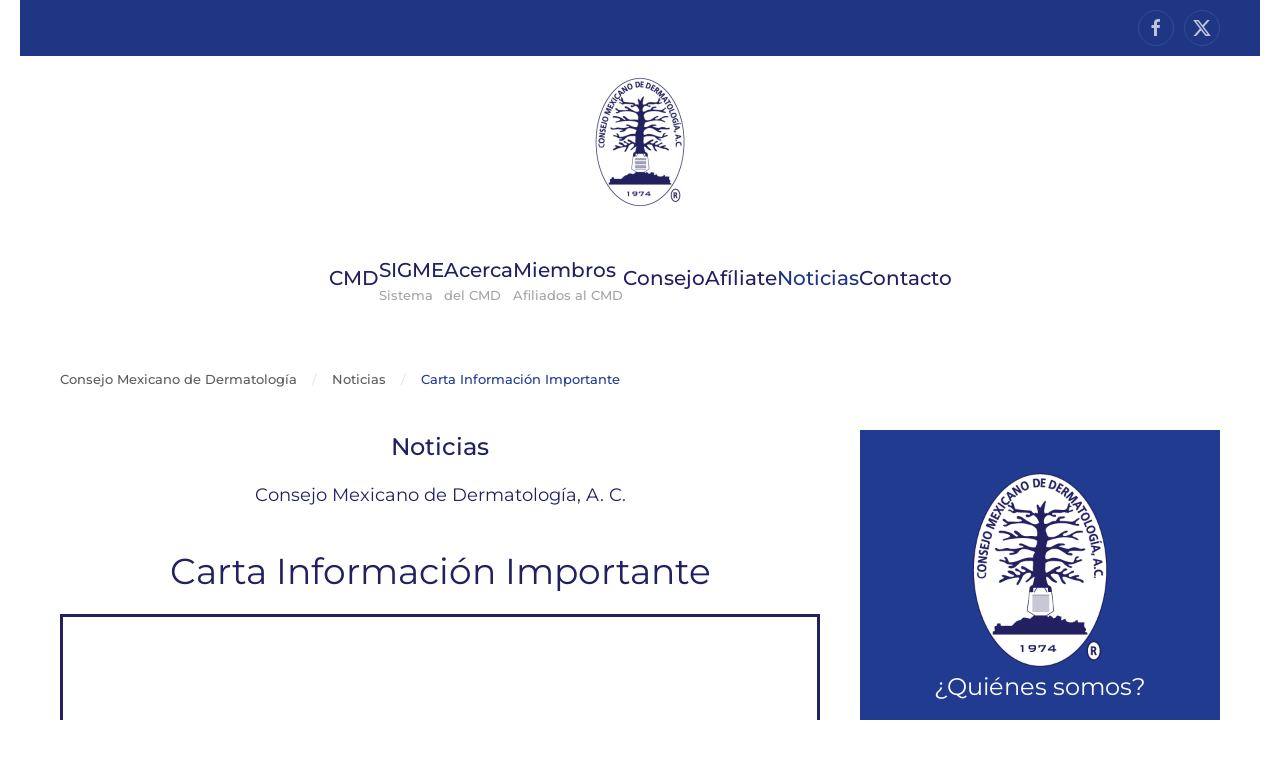

--- FILE ---
content_type: text/html; charset=utf-8
request_url: https://www.consejomexicanodermatologia.org.mx/noticias/carta-informacion-importante
body_size: 6441
content:
<!DOCTYPE html>
<html lang="es-es" dir="ltr">
    <head>
        <meta name="viewport" content="width=device-width, initial-scale=1">
        <link rel="icon" href="/templates/yootheme/packages/theme-joomla/assets/images/favicon.png" sizes="any">
                <link rel="apple-touch-icon" href="/templates/yootheme/packages/theme-joomla/assets/images/apple-touch-icon.png">
        <meta charset="utf-8">
	<meta name="robots" content="index, follow, max-snippet:-1, max-image-preview:large, max-video-preview:-1">
	<meta name="author" content="Consejo Mexicano de Dermatología">
	<meta name="generator" content="Joomla! - Open Source Content Management">
	<title>Carta Información Importante - Consejo Mexicano de Dermatología</title>
<link href="/media/vendor/joomla-custom-elements/css/joomla-alert.min.css?0.4.1" rel="stylesheet">
	<link href="/media/system/css/joomla-fontawesome.min.css?4.5.33" rel="preload" as="style" onload="this.onload=null;this.rel='stylesheet'">
	<link href="/templates/yootheme/css/theme.12.css?1768638693" rel="stylesheet">
	<link href="/templates/yootheme/css/theme.update.css?4.5.33" rel="stylesheet">
<script type="application/json" class="joomla-script-options new">{"joomla.jtext":{"ERROR":"Error","MESSAGE":"Mensaje","NOTICE":"Notificación","WARNING":"Advertencia","JCLOSE":"Cerrar","JOK":"OK","JOPEN":"Abrir"},"system.paths":{"root":"","rootFull":"https:\/\/www.consejomexicanodermatologia.org.mx\/","base":"","baseFull":"https:\/\/www.consejomexicanodermatologia.org.mx\/"},"csrf.token":"f23c4516edf2201bf96900e8b7dff7f7"}</script>
	<script src="/media/system/js/core.min.js?a3d8f8"></script>
	<script src="/media/system/js/messages.min.js?9a4811" type="module"></script>
	<script src="/templates/yootheme/packages/theme-analytics/app/analytics.min.js?4.5.33" defer></script>
	<script src="/templates/yootheme/packages/theme-cookie/app/cookie.min.js?4.5.33" defer></script>
	<script src="/templates/yootheme/vendor/assets/uikit/dist/js/uikit.min.js?4.5.33"></script>
	<script src="/templates/yootheme/vendor/assets/uikit/dist/js/uikit-icons-morgan-consulting.min.js?4.5.33"></script>
	<script src="/templates/yootheme/js/theme.js?4.5.33"></script>
	<script src="/media/com_widgetkit/js/maps.js" defer></script>
	<script>(function(w,d,s,l,i){w[l]=w[l]||[];w[l].push({'gtm.start':
new Date().getTime(),event:'gtm.js'});var f=d.getElementsByTagName(s)[0],
j=d.createElement(s),dl=l!='dataLayer'?'&l='+l:'';j.async=true;j.src=
'https://www.googletagmanager.com/gtm.js?id='+i+dl;f.parentNode.insertBefore(j,f);
})(window,document,'script','dataLayer','GTM-PHJZD448');</script>
	<script>window.yootheme ||= {}; var $theme = yootheme.theme = {"google_analytics":"G-FNPEZNNP81","google_analytics_anonymize":"","cookie":{"mode":"notification","template":"<div class=\"tm-cookie-banner uk-section uk-section-xsmall uk-section-muted uk-position-bottom uk-position-fixed\">\n        <div class=\"uk-container uk-container-expand uk-text-center\">\n\n            <p class=\"uk-margin-small uk-text-small azulCMD\">Al hacer uso del sitio web del Consejo Mexicano de Dermatolog\u00eda A.C.<br> acepta el uso de cookies como se describe en nuestro <a href=\"acerca-del-cmd\/aviso-de-privacidad\" title=\"Aviso de Privacidad\">Aviso de Privacidad<\/a>.<\/p>\n                            <button type=\"button\" class=\"js-accept uk-close uk-position-center-right uk-position-medium\" data-uk-close data-uk-toggle=\"target: !.uk-section; animation: true\"><\/button>\n            \n            \n        <\/div>\n    <\/div>","position":"bottom"},"i18n":{"close":{"label":"Close"},"totop":{"label":"Back to top"},"marker":{"label":"Open"},"navbarToggleIcon":{"label":"Abrir men\u00fa"},"paginationPrevious":{"label":"Previous page"},"paginationNext":{"label":"Pr\u00f3xima P\u00e1gina"},"searchIcon":{"toggle":"Open Search","submit":"Submit Search"},"slider":{"next":"Next slide","previous":"Previous slide","slideX":"Slide %s","slideLabel":"%s of %s"},"slideshow":{"next":"Next slide","previous":"Previous slide","slideX":"Slide %s","slideLabel":"%s of %s"},"lightboxPanel":{"next":"Next slide","previous":"Previous slide","slideLabel":"%s of %s","close":"Close"}}};</script>
	<script>GOOGLE_MAPS_API_KEY = "AIzaSyCvInAG3BB7cwK6-8A_R1uWP29W6FEc4pI";</script>
	<link rel="apple-touch-icon-precomposed" sizes="57x57" href="/favicons/apple-touch-icon-57x57.png" />
<link rel="apple-touch-icon-precomposed" sizes="114x114" href="/favicons/apple-touch-icon-114x114.png" />
<link rel="apple-touch-icon-precomposed" sizes="72x72" href="/favicons/apple-touch-icon-72x72.png" />
<link rel="apple-touch-icon-precomposed" sizes="144x144" href="/favicons/apple-touch-icon-144x144.png" />
<link rel="apple-touch-icon-precomposed" sizes="60x60" href="/favicons/apple-touch-icon-60x60.png" />
<link rel="apple-touch-icon-precomposed" sizes="120x120" href="/favicons/apple-touch-icon-120x120.png" />
<link rel="apple-touch-icon-precomposed" sizes="76x76" href="/favicons/apple-touch-icon-76x76.png" />
<link rel="apple-touch-icon-precomposed" sizes="152x152" href="/favicons/apple-touch-icon-152x152.png" />
<link rel="icon" type="image/png" href="/favicons/favicon-196x196.png" sizes="196x196" />
<link rel="icon" type="image/png" href="/favicons/favicon-96x96.png" sizes="96x96" />
<link rel="icon" type="image/png" href="/favicons/favicon-32x32.png" sizes="32x32" />
<link rel="icon" type="image/png" href="/favicons/favicon-16x16.png" sizes="16x16" />
<link rel="icon" type="image/png" href="/favicons/favicon-128.png" sizes="128x128" />
<meta name="application-name" content="&nbsp;"/>
<meta name="msapplication-TileColor" content="#FFFFFF" />
<meta name="msapplication-TileImage" content="favicons/mstile-144x144.png" />
<meta name="msapplication-square70x70logo" content="favicons/mstile-70x70.png" />
<meta name="msapplication-square150x150logo" content="favicons/mstile-150x150.png" />
<meta name="msapplication-wide310x150logo" content="favicons/mstile-310x150.png" />
<meta name="msapplication-square310x310logo" content="favicons/mstile-310x310.png" />

<meta property="og:image" content="https://www.consejomexicanodermatologia.org.mx/favicons/consejo-mexicano-dermatologia.jpg" />
<link rel="icon" type="image/png" href="https://www.consejomexicanodermatologia.org.mx/favicons/consejo-mexicano-dermatologia.jpg">
<script src="https://www.w3counter.com/tracker.js?id=147886"></script>
	<!-- Start: Datos Estructurados de Google -->
<script type="application/ld+json" data-type="gsd">
{
    "@context": "https://schema.org",
    "@type": "BreadcrumbList",
    "itemListElement": [
        {
            "@type": "ListItem",
            "position": 1,
            "name": "Inicio",
            "item": "https://www.consejomexicanodermatologia.org.mx"
        },
        {
            "@type": "ListItem",
            "position": 2,
            "name": "Noticias",
            "item": "https://www.consejomexicanodermatologia.org.mx/noticias"
        },
        {
            "@type": "ListItem",
            "position": 3,
            "name": "Carta Información Importante",
            "item": "https://www.consejomexicanodermatologia.org.mx/noticias/carta-informacion-importante"
        }
    ]
}
</script>
<!-- End: Datos Estructurados de Google -->

    
  	<!-- Start TAGZ: -->
  	<meta name="twitter:card" content="summary_large_image"/>
	<meta name="twitter:description" content="Noticias
Consejo Mexicano de Dermatología, A. C.
Carta Información Importante"/>
	<meta name="twitter:site" content="consejomexderma"/>
	<meta name="twitter:title" content="Carta Información Importante"/>
	<meta property="og:description" content="Noticias
Consejo Mexicano de Dermatología, A. C.
Carta Información Importante"/>
	<meta property="og:site_name" content="Consejo Mexicano de Dermatología"/>
	<meta property="og:title" content="Carta Información Importante"/>
	<meta property="og:type" content="website"/>
	<meta property="og:url" content="https%3A%2F%2Fwww.consejomexicanodermatologia.org.mx%2Fnoticias%2Fcarta-informacion-importante"/>
  	<!-- End TAGZ -->
    </head>
  		
    <body class=""><!-- Google Tag Manager (noscript) -->
<noscript><iframe src="https://www.googletagmanager.com/ns.html?id=GTM-PHJZD448"
height="0" width="0" style="display:none;visibility:hidden"></iframe></noscript>
<!-- End Google Tag Manager (noscript) -->


        <div class="uk-hidden-visually uk-notification uk-notification-top-left uk-width-auto">
            <div class="uk-notification-message">
                <a href="#tm-main" class="uk-link-reset">Skip to main content</a>
            </div>
        </div>

        
        
        <div class="tm-page">

                        


<header class="tm-header-mobile uk-hidden@m">


    
        <div class="uk-navbar-container">

            <div class="uk-container uk-container-expand">
                <nav class="uk-navbar" uk-navbar="{&quot;align&quot;:&quot;left&quot;,&quot;container&quot;:&quot;.tm-header-mobile&quot;,&quot;boundary&quot;:&quot;.tm-header-mobile .uk-navbar-container&quot;}">

                                        <div class="uk-navbar-left ">

                        
                                                    <a uk-toggle href="#tm-dialog-mobile" class="uk-navbar-toggle">

        
        <div uk-navbar-toggle-icon></div>

        
    </a>
                        
                        
                    </div>
                    
                                        <div class="uk-navbar-center">

                                                    <a href="https://www.consejomexicanodermatologia.org.mx/" aria-label="Volver al Inicio" class="uk-logo uk-navbar-item">
    <picture>
<source type="image/webp" srcset="/templates/yootheme/cache/a2/consejo-mexicano-dermatologia-a2849ab2.webp 60w, /templates/yootheme/cache/36/consejo-mexicano-dermatologia-3656b498.webp 120w" sizes="(min-width: 60px) 60px">
<img alt loading="eager" src="/templates/yootheme/cache/61/consejo-mexicano-dermatologia-614ea194.png" width="60" height="60">
</picture></a>
                        
                        
                    </div>
                    
                    
                </nav>
            </div>

        </div>

    



        <div id="tm-dialog-mobile" uk-offcanvas="container: true; overlay: true" mode="slide">
        <div class="uk-offcanvas-bar uk-flex uk-flex-column">

                        <button class="uk-offcanvas-close uk-close-large" type="button" uk-close uk-toggle="cls: uk-close-large; mode: media; media: @s"></button>
            
                        <div class="uk-margin-auto-bottom">
                
<div class="uk-grid uk-child-width-1-1" uk-grid>    <div>
<div class="uk-panel" id="module-tm-4">

    
    <a href="https://www.consejomexicanodermatologia.org.mx/" aria-label="Volver al Inicio" class="uk-logo">
    <picture>
<source type="image/webp" srcset="/templates/yootheme/cache/0e/consejo-mexicano-dermatologia-0e7cb648.webp 120w, /templates/yootheme/cache/72/consejo-mexicano-dermatologia-72c3af7b.webp 240w" sizes="(min-width: 120px) 120px">
<img alt loading="eager" src="/templates/yootheme/cache/dc/consejo-mexicano-dermatologia-dcb2f98e.png" width="120" height="120">
</picture></a>
</div>
</div>    <div>
<div class="uk-panel" id="module-menu-dialog-mobile">

    
    
<ul class="uk-nav uk-nav-default uk-nav-accordion" uk-nav="targets: &gt; .js-accordion">
    
	<li class="item-101"><a href="/" title="Consejo Mexicano de Dermatología">CMD</a></li>
	<li class="item-109"><a href="/sigme" title="Sistema SIGME"><div>SIGME<div class="uk-nav-subtitle">Sistema</div></div></a></li>
	<li class="item-110 uk-parent"><a href="/acerca-del-cmd" title="Acerca del CMD"><div>Acerca <span uk-nav-parent-icon></span><div class="uk-nav-subtitle">del CMD</div></div></a>
	<ul class="uk-nav-sub">

		<li class="item-117"><a href="/acerca-del-cmd/codigo-de-etica" title="Código de Ética">Código de Ética</a></li>
		<li class="item-121"><a href="/acerca-del-cmd/estatutos-sociales" title="Estatutos Sociales">Estatutos Sociales</a></li>
		<li class="item-125 uk-parent"><a href>Cartas de Consentimiento</a>
		<ul>

			<li class="item-126"><a href="/acerca-del-cmd/cartas-de-consentimiento/dermatologia" title="Cartas de Consentimiento - Dermatología"><div>Dermatología<div class="uk-nav-subtitle">Certificación</div></div></a></li>
			<li class="item-127"><a href="/acerca-del-cmd/cartas-de-consentimiento/dermatologia-pediatrica" title="Cartas de Consentimiento - Dermatología Pediátrica"><div>Dermatología Pediátrica<div class="uk-nav-subtitle">Certificación</div></div></a></li>
			<li class="item-128"><a href="/acerca-del-cmd/cartas-de-consentimiento/dermatopatologia" title="Cartas de Consentimiento - Dermatopatología"><div>Dermatopatología<div class="uk-nav-subtitle">Certificación</div></div></a></li>
			<li class="item-129"><a href="/acerca-del-cmd/cartas-de-consentimiento/certificacion-especial" title="Cartas de Consentimiento - Certificación Especial"><div>Certificación Especial<div class="uk-nav-subtitle">en Dermatología</div></div></a></li></ul></li>
		<li class="item-124"><a href="/acerca-del-cmd/aviso-de-privacidad" title="Aviso de Privacidad">Aviso de Privacidad</a></li>
		<li class="item-122"><a href="/acerca-del-cmd/manual-de-procedimientos" title="Manual de Procedimientos">Manual de Procedimientos</a></li>
		<li class="item-123"><a href="/acerca-del-cmd/titulo-de-marca" title="Título de Marca">Título de Marca</a></li>
		<li class="item-308"><a href="/acerca-del-cmd/sistema-de-puntaje" title="Sistema de Puntaje">Sistema de Puntaje</a></li></ul></li>
	<li class="item-111 uk-parent"><a href="/miembros" title="Miembros del Consejo Mexicano de Dermatología"><div>Miembros <span uk-nav-parent-icon></span><div class="uk-nav-subtitle">Afiliados al CMD</div></div></a>
	<ul class="uk-nav-sub">

		<li class="item-155"><a href="/miembros/dermatologia" title="Miembros CMD - Dermatología">Dermatología</a></li>
		<li class="item-156"><a href="/miembros/dermatologia-pediatrica" title="Miembros CMD - Dermatología Pediátrica"><div>Dermatología<div class="uk-nav-subtitle">Pediátrica</div></div></a></li>
		<li class="item-157"><a href="/miembros/dermatopatologia" title="Miembros CMD - Dermatopatología">Dermatopatología</a></li></ul></li>
	<li class="item-112 js-accordion uk-parent"><a href>Consejo <span uk-nav-parent-icon></span></a>
	<ul class="uk-nav-sub">

		<li class="item-118"><a href="/consejo/consejeros" title="Consejeros">Consejeros</a></li>
		<li class="item-133"><a href="/consejo/ex-consejeros" title="Ex-Consejeros">Ex-Consejeros</a></li>
		<li class="item-134"><a href="/consejo/fundadores" title="Fundadores">Fundadores</a></li></ul></li>
	<li class="item-113 uk-parent"><a href="/afiliate" title="Afíliate al Consejo Mexicano de Dermatología">Afíliate <span uk-nav-parent-icon></span></a>
	<ul class="uk-nav-sub">

		<li class="item-154"><a href="/afiliate/sistema-sigme" title="Sistema SIGME">Sistema SIGME</a></li>
		<li class="item-119 uk-parent"><a href>Certificación</a>
		<ul>

			<li class="item-120"><a href="/afiliate/certificacion/dermatologia" title="Certificación Dermatología">Dermatología</a></li>
			<li class="item-136"><a href="/afiliate/certificacion/dermatologia-pediatrica" title="Certificación Dermatología Pediátrica"><div>Dermatología<div class="uk-nav-subtitle">Pediátrica</div></div></a></li>
			<li class="item-137"><a href="/afiliate/certificacion/dermatopatologia" title="Certificación Dermatopatología">Dermatopatología</a></li>
			<li class="item-138"><a href="/afiliate/certificacion/certificacion-especial" title="Certificación Especial"><div>Certificación<div class="uk-nav-subtitle">Especial</div></div></a></li></ul></li>
		<li class="item-139 uk-parent"><a href>Recertificación</a>
		<ul>

			<li class="item-140"><a href="/afiliate/recertificacion/dermatologia" title="Recertificación Dermatología">Dermatología</a></li>
			<li class="item-141"><a href="/afiliate/recertificacion/dermatologia-pediatrica" title="Recertificación Dermatología Pediátrica"><div>Dermatología<div class="uk-nav-subtitle">Pediátrica</div></div></a></li>
			<li class="item-142"><a href="/afiliate/recertificacion/dermatopatologia" title="Recertificación Dermatopatología">Dermatopatología</a></li></ul></li>
		<li class="item-211"><a href="/afiliate/actualiza-tus-datos" title="Actualiza tus datos">Actualiza tus datos</a></li></ul></li>
	<li class="item-114 uk-active"><a href="/noticias" title="Noticias">Noticias</a></li>
	<li class="item-115 uk-parent"><a href="/contacto" title="Contacto">Contacto <span uk-nav-parent-icon></span></a>
	<ul class="uk-nav-sub">

		<li class="item-135"><a href="/contacto/solicitud-facturacion" title="Solicitud de Facturación"><div>Facturación<div class="uk-nav-subtitle">Aplicantes</div></div></a></li></ul></li></ul>

</div>
</div></div>
            </div>
            
            
        </div>
    </div>
    
    
    

</header>


<div class="tm-toolbar tm-toolbar-default uk-visible@m">
    <div class="uk-container uk-flex uk-flex-middle">

        
                <div class="uk-margin-auto-left">
            <div class="uk-grid-medium uk-child-width-auto uk-flex-middle" uk-grid="margin: uk-margin-small-top">
                <div>
<div class="uk-panel" id="module-tm-5">

    
    <ul class="uk-grid uk-flex-inline uk-flex-middle uk-flex-nowrap uk-grid-small">                    <li><a href="https://www.facebook.com/ConsejoMexicanoDermatologia" class="uk-preserve-width uk-icon-button" rel="noreferrer" target="_blank"><span uk-icon="icon: facebook;"></span></a></li>
                    <li><a href="https://twitter.com/consejomexderma" class="uk-preserve-width uk-icon-button" rel="noreferrer" target="_blank"><span uk-icon="icon: twitter;"></span></a></li>
            </ul>
</div>
</div>
            </div>
        </div>
        
    </div>
</div>

<header class="tm-header uk-visible@m">





        <div class="tm-headerbar-default tm-headerbar tm-headerbar-top">
        <div class="uk-container">
            <div class="uk-position-relative uk-flex uk-flex-center uk-flex-middle">

                
                                <a href="https://www.consejomexicanodermatologia.org.mx/" aria-label="Volver al Inicio" class="uk-logo">
    <picture>
<source type="image/webp" srcset="/templates/yootheme/cache/f3/consejo-mexicano-dermatologia-f32fe275.webp 132w, /templates/yootheme/cache/25/consejo-mexicano-dermatologia-25c84d0c.webp 264w" sizes="(min-width: 132px) 132px">
<img alt loading="eager" src="/templates/yootheme/cache/21/consejo-mexicano-dermatologia-21e1adb3.png" width="132" height="132">
</picture></a>
                
                
            </div>
        </div>
    </div>
    
    
                <div uk-sticky media="@m" cls-active="uk-navbar-sticky" sel-target=".uk-navbar-container">
        
            <div class="uk-navbar-container uk-navbar-primary">

                <div class="uk-container">
                    <nav class="uk-navbar" uk-navbar="{&quot;align&quot;:&quot;left&quot;,&quot;container&quot;:&quot;.tm-header &gt; [uk-sticky]&quot;,&quot;boundary&quot;:&quot;.tm-header .uk-navbar-container&quot;}">

                        <div class="uk-navbar-center">
                            
<ul class="uk-navbar-nav">
    
	<li class="item-101"><a href="/" title="Consejo Mexicano de Dermatología">CMD</a></li>
	<li class="item-109"><a href="/sigme" title="Sistema SIGME"><div>SIGME<div class="uk-navbar-subtitle">Sistema</div></div></a></li>
	<li class="item-110 uk-parent"><a href="/acerca-del-cmd" title="Acerca del CMD"><div>Acerca<div class="uk-navbar-subtitle">del CMD</div></div></a>
	<div class="uk-drop uk-navbar-dropdown uk-navbar-dropdown-width-2" style="width: 600px;"><div class="uk-drop-grid uk-child-width-1-2" uk-grid><div><ul class="uk-nav uk-navbar-dropdown-nav">

		<li class="item-117"><a href="/acerca-del-cmd/codigo-de-etica" title="Código de Ética">Código de Ética</a></li>
		<li class="item-121"><a href="/acerca-del-cmd/estatutos-sociales" title="Estatutos Sociales">Estatutos Sociales</a></li>
		<li class="item-125 uk-parent"><a role="button">Cartas de Consentimiento</a>
		<ul class="uk-nav-sub">

			<li class="item-126"><a href="/acerca-del-cmd/cartas-de-consentimiento/dermatologia" title="Cartas de Consentimiento - Dermatología"><div>Dermatología<div class="uk-nav-subtitle">Certificación</div></div></a></li>
			<li class="item-127"><a href="/acerca-del-cmd/cartas-de-consentimiento/dermatologia-pediatrica" title="Cartas de Consentimiento - Dermatología Pediátrica"><div>Dermatología Pediátrica<div class="uk-nav-subtitle">Certificación</div></div></a></li>
			<li class="item-128"><a href="/acerca-del-cmd/cartas-de-consentimiento/dermatopatologia" title="Cartas de Consentimiento - Dermatopatología"><div>Dermatopatología<div class="uk-nav-subtitle">Certificación</div></div></a></li>
			<li class="item-129"><a href="/acerca-del-cmd/cartas-de-consentimiento/certificacion-especial" title="Cartas de Consentimiento - Certificación Especial"><div>Certificación Especial<div class="uk-nav-subtitle">en Dermatología</div></div></a></li></ul></li>
		<li class="item-124"><a href="/acerca-del-cmd/aviso-de-privacidad" title="Aviso de Privacidad">Aviso de Privacidad</a></li></ul></div><div><ul class="uk-nav uk-navbar-dropdown-nav">

		<li class="item-122"><a href="/acerca-del-cmd/manual-de-procedimientos" title="Manual de Procedimientos">Manual de Procedimientos</a></li>
		<li class="item-123"><a href="/acerca-del-cmd/titulo-de-marca" title="Título de Marca">Título de Marca</a></li>
		<li class="item-308"><a href="/acerca-del-cmd/sistema-de-puntaje" title="Sistema de Puntaje">Sistema de Puntaje</a></li></ul></div></div></div></li>
	<li class="item-111 uk-parent"><a href="/miembros" title="Miembros del Consejo Mexicano de Dermatología"><div>Miembros<div class="uk-navbar-subtitle">Afiliados al CMD</div></div></a>
	<div class="uk-drop uk-navbar-dropdown"><div><ul class="uk-nav uk-navbar-dropdown-nav">

		<li class="item-155"><a href="/miembros/dermatologia" title="Miembros CMD - Dermatología">Dermatología</a></li>
		<li class="item-156"><a href="/miembros/dermatologia-pediatrica" title="Miembros CMD - Dermatología Pediátrica"><div>Dermatología<div class="uk-nav-subtitle">Pediátrica</div></div></a></li>
		<li class="item-157"><a href="/miembros/dermatopatologia" title="Miembros CMD - Dermatopatología">Dermatopatología</a></li></ul></div></div></li>
	<li class="item-112 uk-parent"><a role="button">Consejo</a>
	<div class="uk-drop uk-navbar-dropdown" mode="hover" pos="bottom-left"><div><ul class="uk-nav uk-navbar-dropdown-nav">

		<li class="item-118"><a href="/consejo/consejeros" title="Consejeros">Consejeros</a></li>
		<li class="item-133"><a href="/consejo/ex-consejeros" title="Ex-Consejeros">Ex-Consejeros</a></li>
		<li class="item-134"><a href="/consejo/fundadores" title="Fundadores">Fundadores</a></li></ul></div></div></li>
	<li class="item-113 uk-parent"><a href="/afiliate" title="Afíliate al Consejo Mexicano de Dermatología">Afíliate</a>
	<div class="uk-drop uk-navbar-dropdown uk-navbar-dropdown-width-2"><div class="uk-drop-grid uk-child-width-1-2" uk-grid><div><ul class="uk-nav uk-navbar-dropdown-nav">

		<li class="item-154"><a href="/afiliate/sistema-sigme" title="Sistema SIGME">Sistema SIGME</a></li>
		<li class="item-119 uk-parent"><a role="button">Certificación</a>
		<ul class="uk-nav-sub">

			<li class="item-120"><a href="/afiliate/certificacion/dermatologia" title="Certificación Dermatología">Dermatología</a></li>
			<li class="item-136"><a href="/afiliate/certificacion/dermatologia-pediatrica" title="Certificación Dermatología Pediátrica"><div>Dermatología<div class="uk-nav-subtitle">Pediátrica</div></div></a></li>
			<li class="item-137"><a href="/afiliate/certificacion/dermatopatologia" title="Certificación Dermatopatología">Dermatopatología</a></li>
			<li class="item-138"><a href="/afiliate/certificacion/certificacion-especial" title="Certificación Especial"><div>Certificación<div class="uk-nav-subtitle">Especial</div></div></a></li></ul></li></ul></div><div><ul class="uk-nav uk-navbar-dropdown-nav">

		<li class="item-139 uk-parent"><a role="button">Recertificación</a>
		<ul class="uk-nav-sub">

			<li class="item-140"><a href="/afiliate/recertificacion/dermatologia" title="Recertificación Dermatología">Dermatología</a></li>
			<li class="item-141"><a href="/afiliate/recertificacion/dermatologia-pediatrica" title="Recertificación Dermatología Pediátrica"><div>Dermatología<div class="uk-nav-subtitle">Pediátrica</div></div></a></li>
			<li class="item-142"><a href="/afiliate/recertificacion/dermatopatologia" title="Recertificación Dermatopatología">Dermatopatología</a></li></ul></li>
		<li class="item-211"><a href="/afiliate/actualiza-tus-datos" title="Actualiza tus datos">Actualiza tus datos</a></li></ul></div></div></div></li>
	<li class="item-114 uk-active"><a href="/noticias" title="Noticias">Noticias</a></li>
	<li class="item-115 uk-parent"><a href="/contacto" title="Contacto">Contacto</a>
	<div class="uk-drop uk-navbar-dropdown"><div><ul class="uk-nav uk-navbar-dropdown-nav">

		<li class="item-135"><a href="/contacto/solicitud-facturacion" title="Solicitud de Facturación"><div>Facturación<div class="uk-nav-subtitle">Aplicantes</div></div></a></li></ul></div></div></li></ul>

                        </div>

                    </nav>
                </div>

            </div>

                </div>
        
    




        <div id="tm-dialog" uk-offcanvas="container: true" mode="slide" flip>
        <div class="uk-offcanvas-bar uk-flex uk-flex-column">

            <button class="uk-offcanvas-close uk-close-large" type="button" uk-close uk-toggle="cls: uk-close-large; mode: media; media: @s"></button>

                        <div class="uk-margin-auto-bottom tm-height-expand">
                
<div class="uk-panel" id="module-tm-3">

    
    <a href="https://www.consejomexicanodermatologia.org.mx/" aria-label="Volver al Inicio" class="uk-logo">
    <picture>
<source type="image/webp" srcset="/templates/yootheme/cache/0e/consejo-mexicano-dermatologia-0e7cb648.webp 120w, /templates/yootheme/cache/72/consejo-mexicano-dermatologia-72c3af7b.webp 240w" sizes="(min-width: 120px) 120px">
<img alt loading="eager" src="/templates/yootheme/cache/dc/consejo-mexicano-dermatologia-dcb2f98e.png" width="120" height="120">
</picture></a>
</div>

            </div>
            
            
        </div>
    </div>
    
    
    


</header>

            
            

            <main id="tm-main" >

                
                <div id="system-message-container" aria-live="polite"></div>

                <!-- Builder #page -->
<div class="uk-section-default uk-section uk-section-small">
    
        
        
        
            
                                <div class="uk-container uk-container-large">                
                    <div class="uk-grid tm-grid-expand uk-child-width-1-1 uk-grid-margin">
<div class="uk-width-1-1">
    
        
            
            
            
                
                    

<nav aria-label="Breadcrumb">
    <ul class="uk-breadcrumb uk-margin-remove-bottom" vocab="https://schema.org/" typeof="BreadcrumbList">
    
            <li property="itemListElement" typeof="ListItem">            <a href="/" property="item" typeof="WebPage"><span property="name">Consejo Mexicano de Dermatología</span></a>
            <meta property="position" content="1">
            </li>    
            <li property="itemListElement" typeof="ListItem">            <a href="/noticias" property="item" typeof="WebPage"><span property="name">Noticias</span></a>
            <meta property="position" content="2">
            </li>    
            <li property="itemListElement" typeof="ListItem">            <span property="name" aria-current="page">Carta Información Importante</span>            <meta property="position" content="3">
            </li>    
    </ul>
</nav>

                
            
        
    
</div></div><div class="uk-grid tm-grid-expand uk-grid-margin" uk-grid>
<div class="uk-width-2-3@m">
    
        
            
            
            
                
                    <div><p class="uk-text-center uk-h3 uk-text-mid"><a href="/noticias" title="Noticias">Noticias</a></p>
<h2 class="uk-h5 uk-text-center uk-margin-small">Consejo Mexicano de Dermatología, A. C.</h2>
<h1 class="uk-h2 uk-text-center uk-margin-bottom">Carta Información Importante</h1></div><div><iframe src="/documentacion/noticias/2019/1903/190304-CARTA-Informacion-Importante-CMD-AC-1.pdf" style="border:3px #212061 solid;" scrolling="yes" frameborder="1" uk-responsive uk-responsive-height uk-responsive-width height="2120" width="1600" allowfullscreen ></iframe></div>
                
            
        
    
</div>
<div class="js-sticky uk-width-1-3@m">
    
        
            
            
            
                                <div class="uk-panel uk-position-z-index" uk-sticky="end: !.js-sticky; media: @m;">                
                    <div>
<div class="uk-panel" id="module-115">

    
    <div class="uk-grid tm-grid-expand uk-child-width-1-1 uk-grid-margin">
<div class="uk-width-1-1">
    
        
            
            
            
                
                    
<div class="uk-card uk-card-secondary uk-card-body uk-margin-remove-first-child uk-margin">
    
        
            
                
            
            
                                                
                
                    

        
        
        
    
        
        
                <div class="el-content uk-panel uk-margin-top"><h2 class="uk-text-center uk-h3"><a href="/acerca-del-cmd"><img title="Consejo Mexicano de Dermatología" src="/images/consejo-mexicano-dermatologia.png" alt="Consejo Mexicano de Dermatología" width="200" height="201" /></a><br /> <a href="/acerca-del-cmd">¿Quiénes somos?</a></h2>
<h4 class="uk-text-center uk-h5"><a href="/acerca-del-cmd">Nuestras funciones<br> y quienes conformamos el<br> <strong>Consejo Mexicano de Dermatología A.C.</strong></a></h4>

<hr></div>        
        
        

                
                
            
        
    
</div>
                
            
        
    
</div></div><div class="uk-grid tm-grid-expand uk-child-width-1-1 uk-grid-margin">
<div class="uk-width-1-1">
    
        
            
            
            
                
                    
<div class="uk-card uk-card-default uk-card-body uk-margin-remove-first-child uk-margin uk-text-center">
    
        
            
                
            
            
                                                
                
                    

        
        
        
    
        
        
                <div class="el-content uk-panel uk-margin-top"><h4 class="uk-text-center">
  Síguenos en Redes Sociales
</h4>
<div id="fb-root"></div>
<script>(function(d, s, id) {
  var js, fjs = d.getElementsByTagName(s)[0];
  if (d.getElementById(id)) return;
  js = d.createElement(s); js.id = id;
  js.src = "//connect.facebook.net/es_LA/sdk.js#xfbml=1&version=v2.5&appId=1509963425977813";
  fjs.parentNode.insertBefore(js, fjs);
}(document, 'script', 'facebook-jssdk'));</script>

<div class="fb-page" data-href="https://www.facebook.com/consejomexicanodermatologia" data-small-header="false" data-adapt-container-width="true" data-hide-cover="false" data-show-facepile="true"><div class="fb-xfbml-parse-ignore"><blockquote cite="https://www.facebook.com/consejomexicanodermatologia"><a href="https://www.facebook.com/consejomexicanodermatologia">Consejo Mexicano de Dermatología</a></blockquote></div></div>
<hr>
<a class="twitter-timeline" href="https://twitter.com/consejomexderma" data-widget-id="703420899144310784">Tweets por el @consejomexderma.</a>
<script>!function(d,s,id){var js,fjs=d.getElementsByTagName(s)[0],p=/^http:/.test(d.location)?'http':'https';if(!d.getElementById(id)){js=d.createElement(s);js.id=id;js.src=p+"://platform.twitter.com/widgets.js";fjs.parentNode.insertBefore(js,fjs);}}(document,"script","twitter-wjs");</script></div>        
        
        

                
                
            
        
    
</div>
                
            
        
    
</div></div>
</div>
</div>
                                </div>                
            
        
    
</div></div>
                                </div>                
            
        
    
</div>
<div class="uk-section-default uk-section">
    
        
        
        
            
                                <div class="uk-container">                
                    <div class="uk-grid tm-grid-expand uk-child-width-1-1 uk-grid-margin">
<div class="uk-width-1-1">
    
        
            
            
            
                
                    <div>
<div class="uk-panel" id="module-116">

    
    <div class="uk-grid tm-grid-expand uk-child-width-1-1 uk-grid-margin">
<div class="uk-width-1-1 uk-margin-medium-top">
    
        
            
            
            
                
                    
<div class="uk-margin uk-text-center">
    
        <div class="uk-grid uk-child-width-1-1 uk-child-width-1-2@s uk-child-width-1-4@m uk-grid-match" uk-grid>                <div>
<div class="el-item uk-card uk-card-hover uk-card-small uk-card-body uk-margin-remove-first-child">
    
        
            
                
            
            
                                                
                
                    

        
        
        
    
        
        
                <div class="el-content uk-panel uk-margin-top"><h2 class="uk-h3">
    <a href="/miembros/dermatologia" title="Dermatólogos Certificados">Dermatólogos Certificados</a>
</h2>
<a href="/miembros/dermatologia" title="Dermatólogos Certificados"> <img title="Dermatólogos Mexicanos Certificados" src="/images/diploma.png" alt="Dermatólogos Mexicanos Certificados"/></a>
<hr>
<p><a href="/miembros/dermatologia" title="Dermatólogos Certificados" class="uk-h4">Dermatología</a></p>
<p><a href="/miembros/dermatologia-pediatrica" title="Dermatólogos Pediátricos Certificados" class="uk-h4">Dermatología Pediátrica </a></p>
<p><a href="/miembros/dermatopatologia" title="Dermatopatólogos Certificados" class="uk-h4">Dermatopatología</a></p></div>        
        
        

                
                
            
        
    
</div></div>
                <div>
<div class="el-item uk-card uk-card-hover uk-card-small uk-card-body uk-margin-remove-first-child">
    
        
            
                
            
            
                                                
                
                    

        
        
        
    
        
        
                <div class="el-content uk-panel uk-margin-top"><h2 class="uk-h3 uk-margin-top">Certificación</h2>
<img title="Certificación Dermatología" src="/images/calendarios/2026/2026-calendar-1.png" alt="Certificación Dermatología" class="marginGrid"/>
<hr>
<p><a href="/afiliate/certificacion/dermatologia" title="Certificación Dermatología" class="uk-h4">Dermatología</a></p>
<p><a href="/afiliate/certificacion/dermatologia-pediatrica" title="Certificación Dermatología Pediátrica" class="uk-h4">Dermatología Pediátrica</a></p>
<p><a href="/afiliate/certificacion/dermatopatologia" title="Certificación Dermatopatología" class="uk-h4">Dermatopatología</a></p></div>        
        
        

                
                
            
        
    
</div></div>
                <div>
<div class="el-item uk-card uk-card-hover uk-card-small uk-card-body uk-margin-remove-first-child">
    
        
            
                
            
            
                                                
                
                    

        
        
        
    
        
        
                <div class="el-content uk-panel uk-margin-top"><h2 class="uk-h3 uk-margin-top">Recertificación</h2>
<img title="Recertificación Dermatología" src="/images/calendarios/2026/2026-calendar-2.png" alt="Recertificación Dermatología" class="marginGrid"/>
<hr>
<p><a href="/afiliate/recertificacion/dermatologia" title="Recertificación Dermatología" class="uk-h4">Dermatología</a></p>
<p><a href="/afiliate/recertificacion/dermatologia-pediatrica" title="Recertificación Dermatología Pediátrica" class="uk-h4">Dermatología Pediátrica</a></p>
<p><a href="/afiliate/recertificacion/dermatopatologia" title="Recertificación Dermatolopatología" class="uk-h4">Dermatopatología</a></p>
</div>        
        
        

                
                
            
        
    
</div></div>
                <div>
<div class="el-item uk-card uk-card-hover uk-card-small uk-card-body uk-margin-remove-first-child">
    
        
            
                
            
            
                                                
                
                    

        
        
        
    
        
        
                <div class="el-content uk-panel uk-margin-top"><h2 class="uk-h3">Certificación Especial</h2>
<a href="/afiliate/certificacion/certificacion-especial" title="Certificación Especial"><img title="Certificación Especial" src="/images/calendarios/2026/2026-calendar-3.png" alt="Certificación Especial"/></a>
<hr>
<p><a href="/afiliate/certificacion/certificacion-especial" title="Certificación Especial" class="uk-h4">Dermatólogos con más de 15 años de haber egresado</a></p></div>        
        
        

                
                
            
        
    
</div></div>
                </div>
    
</div>
                
            
        
    
</div></div>
</div>
</div>
                
            
        
    
</div></div>
                                </div>                
            
        
    
</div>

                
            </main>

            

                        <footer>
                <!-- Builder #footer -->
<div class="uk-section-secondary uk-section uk-section-small">
    
        
        
        
            
                                <div class="uk-container uk-container-xlarge">                
                    <div class="uk-grid uk-flex-center uk-child-width-1-1 uk-grid-margin">
<div class="uk-width-1-1">
    
        
            
            
            
                
                    <div class="uk-margin-medium-bottom"><div class="uk-margin-small uk-text-center">
  <img src="/images/consejo-mexicano-dermatologia.png" alt="Consejo Mexicano de Dermatología" title="Consejo Mexicano de Dermatología" width="120"/>
</div>
<h3 class="uk-margin-small uk-text-center">Consejo Mexicano de Dermatología</h3>

<p class=" uk-text-center"><a href="/contacto" class="uk-button uk-button-secondary">Contacto</a></p>
    </div>
<div class="uk-margin-medium-bottom uk-margin uk-text-center" uk-scrollspy="target: [uk-scrollspy-class];">    <ul class="uk-child-width-auto uk-grid-small uk-flex-inline uk-flex-middle" uk-grid>
            <li class="el-item">
<a class="el-link uk-icon-button" href="/contacto" target="_blank" rel="noreferrer"><span uk-icon="icon: mail;"></span></a></li>
            <li class="el-item">
<a class="el-link uk-icon-button" href="https://twitter.com/consejomexderma" target="_blank" rel="noreferrer"><span uk-icon="icon: twitter;"></span></a></li>
            <li class="el-item">
<a class="el-link uk-icon-button" href="https://www.facebook.com/ConsejoMexicanoDermatologia" target="_blank" rel="noreferrer"><span uk-icon="icon: facebook;"></span></a></li>
    
    </ul></div><div><div class="uk-text-center uk-margin-small"><a href="https://www.info-grafico.com/" title="Info Gráfico" target="_blank"><img src="https://www.info-grafico.com/images/info-grafico-footer.png" alt="Info Gráfico" width="24" height="24" title="Info Gráfico"></a></div>
<p class="uk-text-small uk-text-center uk-margin-remove"><a href="https://www.info-grafico.com/" title="Info Gráfico" target="_blank">www.Info-Grafico.com</a></p>
<p class="uk-text-small uk-text-center uk-margin-remove">Diseño y desarrollo Web</p></div>
                
            
        
    
</div></div>
                                </div>                
            
        
    
</div>            </footer>
            
        </div>

        
        

    </body>
</html>
